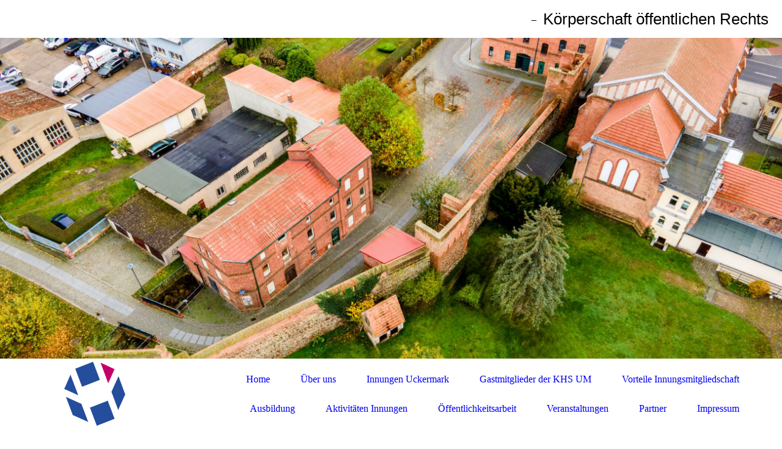

--- FILE ---
content_type: text/html; charset=utf-8
request_url: https://khs-um.de/Aktivitaeten-Innungen/Metallbauer
body_size: 56719
content:
<!DOCTYPE html><html lang="de"><head><meta http-equiv="Content-Type" content="text/html; charset=UTF-8"><title>Kreishandwerkerschaft Uckermark - Metallbauer</title><meta name="keywords" content="Uckermark Prenzlau Handwerk Firmen Betriebe Ausbildung Innung Lehrberuf Kreishandwerkerschaft "><link href="https://khs-um.de/Aktivitaeten-Innungen/Metallbauer" rel="canonical"><meta content="Kreishandwerkerschaft Uckermark - Metallbauer" property="og:title"><meta content="website" property="og:type"><meta content="https://khs-um.de/Aktivitaeten-Innungen/Metallbauer" property="og:url"><script>
              window.beng = window.beng || {};
              window.beng.env = {
                language: "en",
                country: "US",
                mode: "deploy",
                context: "page",
                pageId: "000001047399",
                skeletonId: "",
                scope: "HTO01FLQZSAL",
                isProtected: false,
                navigationText: "Metallbauer",
                instance: "1",
                common_prefix: "https://homepagedesigner.telekom.de",
                design_common: "https://homepagedesigner.telekom.de/beng/designs/",
                design_template: "oem/cm_dh_079",
                path_design: "https://homepagedesigner.telekom.de/beng/designs/data/oem/cm_dh_079/",
                path_res: "https://homepagedesigner.telekom.de/res/",
                path_bengres: "https://homepagedesigner.telekom.de/beng/res/",
                masterDomain: "",
                preferredDomain: "",
                preprocessHostingUri: function(uri) {
                  
                    return uri || "";
                  
                },
                hideEmptyAreas: true
              };
            </script><script xmlns="http://www.w3.org/1999/xhtml" src="https://homepagedesigner.telekom.de/cm4all-beng-proxy/beng-proxy.js">;</script><link xmlns="http://www.w3.org/1999/xhtml" rel="stylesheet" href="https://homepagedesigner.telekom.de/.cm4all/e/static/3rdparty/font-awesome/css/font-awesome.min.css"></link><link rel="stylesheet" type="text/css" href="//homepagedesigner.telekom.de/.cm4all/res/static/libcm4all-js-widget/3.89.7/css/widget-runtime.css"/>

<link rel="stylesheet" type="text/css" href="//homepagedesigner.telekom.de/.cm4all/res/static/beng-editor/5.3.130/css/deploy.css"/>

<link rel="stylesheet" type="text/css" href="//homepagedesigner.telekom.de/.cm4all/res/static/libcm4all-js-widget/3.89.7/css/slideshow-common.css"/>

<script src="//homepagedesigner.telekom.de/.cm4all/res/static/jquery-1.7/jquery.js">;</script><script src="//homepagedesigner.telekom.de/.cm4all/res/static/prototype-1.7.3/prototype.js">;</script><script src="//homepagedesigner.telekom.de/.cm4all/res/static/jslib/1.4.1/js/legacy.js">;</script><script src="//homepagedesigner.telekom.de/.cm4all/res/static/libcm4all-js-widget/3.89.7/js/widget-runtime.js">;</script>

<script src="//homepagedesigner.telekom.de/.cm4all/res/static/libcm4all-js-widget/3.89.7/js/slideshow-common.js">;</script>

<script src="//homepagedesigner.telekom.de/.cm4all/res/static/beng-editor/5.3.130/js/deploy.js">;</script>

<link rel="stylesheet" type="text/css" href="https://homepagedesigner.telekom.de/.cm4all/designs/static/oem/cm_dh_079/1686178865.65/css/main.css"><link rel="stylesheet" type="text/css" href="https://homepagedesigner.telekom.de/.cm4all/designs/static/oem/cm_dh_079/1686178865.65/css/vars.css"><link rel="stylesheet" type="text/css" href="https://homepagedesigner.telekom.de/.cm4all/designs/static/oem/cm_dh_079/1686178865.65/css/responsive.css"><link rel="stylesheet" type="text/css" href="https://homepagedesigner.telekom.de/.cm4all/designs/static/oem/cm_dh_079/1686178865.65/css/cm-templates-global-style.css"><meta name="viewport" content="width=device-width, initial-scale=1"><!--[if lt IE 8]>
        	<link rel="stylesheet" type="text/css" href="https://homepagedesigner.telekom.de/beng/designs/data/oem/cm_dh_079/css/ie8.css" />
        <![endif]--><!--$Id: template.xsl 1832 2012-03-01 10:37:09Z dominikh $--><link href="/.cm4all/handler.php/vars.css?v=20260128102536" type="text/css" rel="stylesheet"><style type="text/css">.cm-logo {background-image: url("/.cm4all/uproc.php/0/.Kreishandwerkerschaft_Logo-removebg-preview.png/picture-1200?_=180500ac9d1");
        background-position: 50% 50%;
background-size: 53% auto;
background-repeat: no-repeat;
      }</style><script type="text/javascript">window.cmLogoWidgetId = "CMTOI_cm4all_com_widgets_Logo_13388423";
            window.cmLogoGetCommonWidget = function (){
                return new cm4all.Common.Widget({
            base    : "/Aktivitaeten-Innungen/Metallbauer",
            session : "",
            frame   : "",
            path    : "CMTOI_cm4all_com_widgets_Logo_13388423"
        })
            };
            window.logoConfiguration = {
                "cm-logo-x" : "50%",
        "cm-logo-y" : "50%",
        "cm-logo-v" : "2.0",
        "cm-logo-w" : "53%",
        "cm-logo-h" : "auto",
        "cm-logo-di" : "oem/cm_dh_079",
        "cm-logo-u" : "uro-service://",
        "cm-logo-k" : "%7B%22serviceId%22%3A%220%22%2C%22path%22%3A%22%2F%22%2C%22name%22%3A%22Kreishandwerkerschaft_Logo-removebg-preview.png%22%2C%22type%22%3A%22image%2Fpng%22%2C%22size%22%3A21018%2C%22start%22%3A%22180500ac9d1%22%2C%22width%22%3A177%2C%22height%22%3A183%7D",
        "cm-logo-bc" : "",
        "cm-logo-ln" : "/Home",
        "cm-logo-ln$" : "home",
        "cm-logo-hi" : false
        ,
        _logoBaseUrl : "uro-service:\/\/",
        _logoPath : "%7B%22serviceId%22%3A%220%22%2C%22path%22%3A%22%2F%22%2C%22name%22%3A%22Kreishandwerkerschaft_Logo-removebg-preview.png%22%2C%22type%22%3A%22image%2Fpng%22%2C%22size%22%3A21018%2C%22start%22%3A%22180500ac9d1%22%2C%22width%22%3A177%2C%22height%22%3A183%7D"
        };
            jQuery(document).ready(function() {
                var href = (beng.env.mode == "deploy" ? "/" : "/Home");
                jQuery(".cm-logo").wrap("<a style='text-decoration: none;' href='" + href + "'></a>");
            });
            
          jQuery(document).ready(function() {
            var logoElement = jQuery(".cm-logo");
            logoElement.attr("role", "img");
            logoElement.attr("tabindex", "0");
            logoElement.attr("aria-label", "logo");
          });
        </script><link  rel="shortcut icon"   href="/Aktivitaeten-Innungen/Metallbauer;focus=CMTOI_cm4all_com_widgets_Favicon_13388437&amp;path=show&amp;frame=CMTOI_cm4all_com_widgets_Favicon_13388437?subaction=icon" type="image/png"/><style id="cm_table_styles"></style><style id="cm_background_queries"></style><script type="application/x-cm4all-cookie-consent" data-code=""></script></head><body ondrop="return false;" class=" device-desktop cm-deploy cm-deploy-342 cm-deploy-4x"><div class="cm-background" data-cm-qa-bg="image"></div><div class="cm-background-video" data-cm-qa-bg="video"></div><div class="cm-background-effects" data-cm-qa-bg="effect"></div><div id="page_wrapper" class="cm-templates-container"><div id="header_wrapper"><div id="title_wrapper" class="title_wrapper cm_can_be_empty"><div id="title" class="title cm_can_be_empty cm-templates-heading__title" style="visibility:visible;"><span style="color: #ffffff; font-size: 20px; font-family: Roboto, sans-serif;"><strong>Kreishandwerkerschaft Uckermark</strong></span></div><div id="title_separator_normal"> – </div><div id="title_separator_mobile"><br></div><div id="subtitle" class="subtitle cm-templates-heading__subtitle" style="visibility:visible;"><span style="font-size: 14px; font-family: Roboto, sans-serif;">Körperschaft öffentlichen Rechts</span></div></div></div><div id="keyvisual_wrapper"><div id="keyvisual" class="cm-kv-0 cm-template-keyvisual__media cm_can_be_empty"> </div></div><div id="navigation_background"><div id="navigation_wrapper"><div id="logo" class="cm-logo box cm_can_be_empty"> </div><div id="nav-mobile-heading"><a href="">Navigation</a></div><div id="cm_navigation" class="navi"><ul id="cm_mainnavigation"><li id="cm_navigation_pid_4087842"><a title="Home" href="/Home" class="cm_anchor">Home</a></li><li id="cm_navigation_pid_1130816" class="cm_has_subnavigation"><a title="Über uns" href="/Ueber-uns" class="cm_anchor">Über uns</a><ul class="cm_subnavigation" id="cm_subnavigation_pid_1130816"><li id="cm_navigation_pid_4087841"><a title="Das Team" href="/Ueber-uns/Das-Team" class="cm_anchor">Das Team</a></li><li id="cm_navigation_pid_4087840"><a title="Vorstand" href="/Ueber-uns/Vorstand" class="cm_anchor">Vorstand</a></li></ul></li><li id="cm_navigation_pid_4087838" class="cm_has_subnavigation"><a title="Innungen Uckermark" href="/Innungen-Uckermark" class="cm_anchor">Innungen Uckermark</a><ul class="cm_subnavigation" id="cm_subnavigation_pid_4087838"><li id="cm_navigation_pid_4087837"><a title="Bäcker-Innung" href="/Innungen-Uckermark/Baecker-Innung" class="cm_anchor">Bäcker-Innung</a></li><li id="cm_navigation_pid_4087836"><a title="Bau-Innung" href="/Innungen-Uckermark/Bau-Innung" class="cm_anchor">Bau-Innung</a></li><li id="cm_navigation_pid_4087835"><a title="Dachdecker-Innung" href="/Innungen-Uckermark/Dachdecker-Innung" class="cm_anchor">Dachdecker-Innung</a></li><li id="cm_navigation_pid_4087834"><a title="Elektro-Innung" href="/Innungen-Uckermark/Elektro-Innung" class="cm_anchor">Elektro-Innung</a></li><li id="cm_navigation_pid_4087833"><a title="Friseur-Innung" href="/Innungen-Uckermark/Friseur-Innung" class="cm_anchor">Friseur-Innung</a></li><li id="cm_navigation_pid_4087832"><a title="Kfz-Innung" href="/Innungen-Uckermark/Kfz-Innung" class="cm_anchor">Kfz-Innung</a></li><li id="cm_navigation_pid_4087831"><a title="Maler-Innung" href="/Innungen-Uckermark/Maler-Innung" class="cm_anchor">Maler-Innung</a></li><li id="cm_navigation_pid_4087830"><a title="Metall-Innung" href="/Innungen-Uckermark/Metall-Innung" class="cm_anchor">Metall-Innung</a></li><li id="cm_navigation_pid_4087829"><a title="SHK-Innung" href="/Innungen-Uckermark/SHK-Innung" class="cm_anchor">SHK-Innung</a></li><li id="cm_navigation_pid_4087828"><a title="Tischler-Innung" href="/Innungen-Uckermark/Tischler-Innung" class="cm_anchor">Tischler-Innung</a></li></ul></li><li id="cm_navigation_pid_4087826"><a title="Gastmitglieder der KHS UM" href="/Gastmitglieder-der-KHS-UM" class="cm_anchor">Gastmitglieder der KHS UM</a></li><li id="cm_navigation_pid_1043645"><a title="Vorteile Innungsmitgliedschaft" href="/Vorteile-Innungsmitgliedschaft" class="cm_anchor">Vorteile Innungsmitgliedschaft</a></li><li id="cm_navigation_pid_4087821" class="cm_has_subnavigation"><a title="Ausbildung" href="/Ausbildung" class="cm_anchor">Ausbildung</a><ul class="cm_subnavigation" id="cm_subnavigation_pid_4087821"><li id="cm_navigation_pid_1225268"><a title="Prüfungsausschuss" href="/Ausbildung/Pruefungsausschuss" class="cm_anchor">Prüfungsausschuss</a></li><li id="cm_navigation_pid_1257527" class="cm_has_subnavigation"><a title="Ausbildungsmessen" href="/Ausbildung/Ausbildungsmessen" class="cm_anchor">Ausbildungsmessen</a><ul class="cm_subnavigation" id="cm_subnavigation_pid_1257527"><li id="cm_navigation_pid_1146330"><a title="Vocatium" href="/Ausbildung/Ausbildungsmessen/Vocatium" class="cm_anchor">Vocatium</a></li><li id="cm_navigation_pid_1133011"><a title="SAM &amp; INKONTAKT" href="/Ausbildung/Ausbildungsmessen/SAM-INKONTAKT" class="cm_anchor">SAM &amp; INKONTAKT</a></li><li id="cm_navigation_pid_1131627"><a title="Lehrberufeschau" href="/Ausbildung/Ausbildungsmessen/Lehrberufeschau" class="cm_anchor">Lehrberufeschau</a></li><li id="cm_navigation_pid_1133974"><a title="Gute Form " href="/Ausbildung/Ausbildungsmessen/Gute-Form" class="cm_anchor">Gute Form </a></li></ul></li><li id="cm_navigation_pid_4087819"><a title="Lehrstellenbörse" href="/Ausbildung/Lehrstellenboerse" class="cm_anchor">Lehrstellenbörse</a></li></ul></li><li id="cm_navigation_pid_1043634" class="cm_current cm_has_subnavigation"><a title="Aktivitäten Innungen" href="/Aktivitaeten-Innungen" class="cm_anchor">Aktivitäten Innungen</a><ul class="cm_subnavigation" id="cm_subnavigation_pid_1043634"><li id="cm_navigation_pid_1271775" class="cm_has_subnavigation"><a title="Bäcker-/Konditoreninnung" href="/Aktivitaeten-Innungen/Baecker-Konditoreninnung" class="cm_anchor">Bäcker-/Konditoreninnung</a><ul class="cm_subnavigation" id="cm_subnavigation_pid_1271775"><li id="cm_navigation_pid_1277926"><a title="Stollen-/Brotprüfung 2025" href="/Aktivitaeten-Innungen/Baecker-Konditoreninnung/Stollen-Brotpruefung-2025" class="cm_anchor">Stollen-/Brotprüfung 2025</a></li><li id="cm_navigation_pid_1271776"><a title="Schlemmermeile Angermünde 2025" href="/Aktivitaeten-Innungen/Baecker-Konditoreninnung/Schlemmermeile-Angermuende-2025" class="cm_anchor">Schlemmermeile Angermünde 2025</a></li><li id="cm_navigation_pid_1125109"><a title="2023-2024" href="/Aktivitaeten-Innungen/Baecker-Konditoreninnung/2023-2024" class="cm_anchor">2023-2024</a></li></ul></li><li id="cm_navigation_pid_1146310"><a title="Tischler" href="/Aktivitaeten-Innungen/Tischler" class="cm_anchor">Tischler</a></li><li id="cm_navigation_pid_1043636"><a title="Sanitär-Heizung-Klima" href="/Aktivitaeten-Innungen/Sanitaer-Heizung-Klima" class="cm_anchor">Sanitär-Heizung-Klima</a></li><li id="cm_navigation_pid_1047399" class="cm_current"><a title="Metallbauer" href="/Aktivitaeten-Innungen/Metallbauer" class="cm_anchor">Metallbauer</a></li><li id="cm_navigation_pid_1052529"><a title="Friseure" href="/Aktivitaeten-Innungen/Friseure" class="cm_anchor">Friseure</a></li><li id="cm_navigation_pid_1125108"><a title="Sommerfest" href="/Aktivitaeten-Innungen/Sommerfest" class="cm_anchor">Sommerfest</a></li></ul></li><li id="cm_navigation_pid_1130235" class="cm_has_subnavigation"><a title="Öffentlichkeitsarbeit" href="/Oeffentlichkeitsarbeit" class="cm_anchor">Öffentlichkeitsarbeit</a><ul class="cm_subnavigation" id="cm_subnavigation_pid_1130235"><li id="cm_navigation_pid_1092397"><a title="Handwerkerball" href="/Oeffentlichkeitsarbeit/Handwerkerball" class="cm_anchor">Handwerkerball</a></li><li id="cm_navigation_pid_1260808" class="cm_has_subnavigation"><a title="Gesellenfreisprechung" href="/Oeffentlichkeitsarbeit/Gesellenfreisprechung" class="cm_anchor">Gesellenfreisprechung</a><ul class="cm_subnavigation" id="cm_subnavigation_pid_1260808"><li id="cm_navigation_pid_1260809"><a title="2025" href="/Oeffentlichkeitsarbeit/Gesellenfreisprechung/2025" class="cm_anchor">2025</a></li><li id="cm_navigation_pid_1090534"><a title="2024" href="/Oeffentlichkeitsarbeit/Gesellenfreisprechung/2024" class="cm_anchor">2024</a></li></ul></li><li id="cm_navigation_pid_1288013" class="cm_has_subnavigation"><a title="Handwerkersenioren" href="/Oeffentlichkeitsarbeit/Handwerkersenioren" class="cm_anchor">Handwerkersenioren</a><ul class="cm_subnavigation" id="cm_subnavigation_pid_1288013"><li id="cm_navigation_pid_1288022"><a title="2025" href="/Oeffentlichkeitsarbeit/Handwerkersenioren/2025" class="cm_anchor">2025</a></li><li id="cm_navigation_pid_1043635"><a title="2024" href="/Oeffentlichkeitsarbeit/Handwerkersenioren/2024" class="cm_anchor">2024</a></li></ul></li><li id="cm_navigation_pid_1271764" class="cm_has_subnavigation"><a title="Politik trifft Handwerk - Landrätin besucht Innungsbetriebe" href="/Oeffentlichkeitsarbeit/Politik-trifft-Handwerk-Landraetin-besucht-Innungsbetriebe" class="cm_anchor">Politik trifft Handwerk - Landrätin besucht Innungsbetriebe</a><ul class="cm_subnavigation" id="cm_subnavigation_pid_1271764"><li id="cm_navigation_pid_1271751"><a title="2025" href="/Oeffentlichkeitsarbeit/Politik-trifft-Handwerk-Landraetin-besucht-Innungsbetriebe/2025" class="cm_anchor">2025</a></li><li id="cm_navigation_pid_1090533"><a title="2024" href="/Oeffentlichkeitsarbeit/Politik-trifft-Handwerk-Landraetin-besucht-Innungsbetriebe/2024" class="cm_anchor">2024</a></li></ul></li><li id="cm_navigation_pid_1134023"><a title="Handwerkerfrühstück" href="/Oeffentlichkeitsarbeit/Handwerkerfruehstueck" class="cm_anchor">Handwerkerfrühstück</a></li><li id="cm_navigation_pid_1273834" class="cm_has_subnavigation"><a title="Jubiläen" href="/Oeffentlichkeitsarbeit/Jubilaeen" class="cm_anchor">Jubiläen</a><ul class="cm_subnavigation" id="cm_subnavigation_pid_1273834"><li id="cm_navigation_pid_1273835"><a title="Geburtstage " href="/Oeffentlichkeitsarbeit/Jubilaeen/Geburtstage" class="cm_anchor">Geburtstage </a></li><li id="cm_navigation_pid_1090532"><a title="Meisterjubiläen" href="/Oeffentlichkeitsarbeit/Jubilaeen/Meisterjubilaeen" class="cm_anchor">Meisterjubiläen</a></li></ul></li><li id="cm_navigation_pid_1196450"><a title='Projekt "Werken"' href="/Oeffentlichkeitsarbeit/Projekt-Werken" class="cm_anchor">Projekt "Werken"</a></li><li id="cm_navigation_pid_1166283"><a title="Zeitungsartikel allgemein" href="/Oeffentlichkeitsarbeit/Zeitungsartikel-allgemein" class="cm_anchor">Zeitungsartikel allgemein</a></li></ul></li><li id="cm_navigation_pid_4087813"><a title="Veranstaltungen" href="/Veranstaltungen" class="cm_anchor">Veranstaltungen</a></li><li id="cm_navigation_pid_4087805"><a title="Partner" href="/Partner" class="cm_anchor">Partner</a></li><li id="cm_navigation_pid_4087802" class="cm_has_subnavigation"><a title="Impressum" href="/Impressum" class="cm_anchor">Impressum</a><ul class="cm_subnavigation" id="cm_subnavigation_pid_4087802"><li id="cm_navigation_pid_4087804"><a title="Kontakt" href="/Impressum/Kontakt" class="cm_anchor">Kontakt</a></li><li id="cm_navigation_pid_4087803"><a title="Datenschutz" href="/Impressum/Datenschutz" class="cm_anchor">Datenschutz</a></li></ul></li></ul></div></div></div><div id="content_wrapper" class="cm-template-content"><div id="content_main" class="cm-template-content__main design_content cm-templates-text" data-cm-hintable="yes"><h1>Innungsausflug zum Besucherbergwerk F 60 in der Lausitz<br></h1><p><div style="text-align: justify;">Der Tagesausflug der Metallbauer Innung und Bauinnung Uckermark führte die Teilnehmer zum Besucherbergwerk nach Lichterfeld-Schacksdorf in die Lausitz. Nach einer interessanten Besichtigung gab es Mittagessen. Gestärkt ging es zu einer Rundfahrt über den Senftenberger See mit Kaffee und Kuchen. </div><br></p><div class="clearFloating" style="clear:both;height: 0px; width: auto;"></div><div id="widgetcontainer_TKOMSI_cm4all_com_widgets_UroPhoto_26556671" class="
				    cm_widget_block
					cm_widget cm4all_com_widgets_UroPhoto cm_widget_block_center" style="width:100%; max-width:2048px; "><div class="cm_widget_anchor"><a name="TKOMSI_cm4all_com_widgets_UroPhoto_26556671" id="widgetanchor_TKOMSI_cm4all_com_widgets_UroPhoto_26556671"><!--cm4all.com.widgets.UroPhoto--></a></div><div xmlns="http://www.w3.org/1999/xhtml" data-uro-type="image" style="width:100%;height:100%;" id="uroPhotoOuterTKOMSI_cm4all_com_widgets_UroPhoto_26556671">            <picture><source srcset="/.cm4all/uproc.php/0/.TischlerFahrt2023-2.jpg/picture-1600?_=18be89de9a8 1x, /.cm4all/uproc.php/0/.TischlerFahrt2023-2.jpg/picture-2600?_=18be89de9a8 2x" media="(min-width:800px)"><source srcset="/.cm4all/uproc.php/0/.TischlerFahrt2023-2.jpg/picture-1200?_=18be89de9a8 1x, /.cm4all/uproc.php/0/.TischlerFahrt2023-2.jpg/picture-1600?_=18be89de9a8 2x" media="(min-width:600px)"><source srcset="/.cm4all/uproc.php/0/.TischlerFahrt2023-2.jpg/picture-800?_=18be89de9a8 1x, /.cm4all/uproc.php/0/.TischlerFahrt2023-2.jpg/picture-1200?_=18be89de9a8 2x" media="(min-width:400px)"><source srcset="/.cm4all/uproc.php/0/.TischlerFahrt2023-2.jpg/picture-400?_=18be89de9a8 1x, /.cm4all/uproc.php/0/.TischlerFahrt2023-2.jpg/picture-800?_=18be89de9a8 2x" media="(min-width:200px)"><source srcset="/.cm4all/uproc.php/0/.TischlerFahrt2023-2.jpg/picture-200?_=18be89de9a8 1x, /.cm4all/uproc.php/0/.TischlerFahrt2023-2.jpg/picture-400?_=18be89de9a8 2x" media="(min-width:100px)"><img src="/.cm4all/uproc.php/0/.TischlerFahrt2023-2.jpg/picture-200?_=18be89de9a8" data-uro-original="/.cm4all/uproc.php/0/TischlerFahrt2023-2.jpg?_=18be89de9a8" onerror="uroGlobal().util.error(this, '', 'uro-widget')" data-uro-width="2048" data-uro-height="1536" alt="" style="width:100%;" title="" loading="lazy"></picture>
<span></span></div></div><div class="clearFloating" style="clear:both;height: 0px; width: auto;"></div><div id="widgetcontainer_TKOMSI_com_cm4all_wdn_PhotoGallery_26556660" class="
				    cm_widget_block
					cm_widget com_cm4all_wdn_PhotoGallery cm_widget_block_center" style="width:100%; max-width:100%; "><div class="cm_widget_anchor"><a name="TKOMSI_com_cm4all_wdn_PhotoGallery_26556660" id="widgetanchor_TKOMSI_com_cm4all_wdn_PhotoGallery_26556660"><!--com.cm4all.wdn.PhotoGallery--></a></div></div><div class="clearFloating" style="clear:both;height: 0px; width: auto;"></div><div id="widgetcontainer_TKOMSI_com_cm4all_wdn_Separatingline_26556649" class="
				    cm_widget_block
					cm_widget com_cm4all_wdn_Separatingline cm_widget_block_center" style="width:100%; max-width:100%; "><div class="cm_widget_anchor"><a name="TKOMSI_com_cm4all_wdn_Separatingline_26556649" id="widgetanchor_TKOMSI_com_cm4all_wdn_Separatingline_26556649"><!--com.cm4all.wdn.Separatingline--></a></div><script type="text/javascript">
window.cm4all.widgets.register( '/Aktivitaeten-Innungen/Metallbauer', '', '', 'TKOMSI_com_cm4all_wdn_Separatingline_26556649');
</script>
		<script type="text/javascript">
	(function() {

		var links = ["@\/css\/straight.min.css?v=2.css","@\/css\/icon.min.css?v=2.css"];
		for( var i=0; i<links.length; i++) {
			if( links[i].indexOf( '@')==0) {
				links[i] = "https://homepagedesigner.telekom.de/.cm4all/widgetres.php/com.cm4all.wdn.Separatingline/" + links[i].substring( 2);
			} else if( links[i].indexOf( '/')!=0) {
				links[i] = window.cm4all.widgets[ 'TKOMSI_com_cm4all_wdn_Separatingline_26556649'].url( links[i]);
			}
		}
		cm4all.Common.loadCss( links);

		var scripts = [];
		for( var i=0; i<scripts.length; i++) {
			if( scripts[i].indexOf( '@')==0) {
				scripts[i] = "https://homepagedesigner.telekom.de/.cm4all/widgetres.php/com.cm4all.wdn.Separatingline/" + scripts[i].substring( 2);
			} else if( scripts[i].indexOf( '/')!=0) {
				scripts[i] = window.cm4all.widgets[ 'TKOMSI_com_cm4all_wdn_Separatingline_26556649'].url( scripts[i]);
			}
		}

		var deferred = jQuery.Deferred();
		window.cm4all.widgets[ 'TKOMSI_com_cm4all_wdn_Separatingline_26556649'].ready = (function() {
			var ready = function ready( handler) {
				deferred.done( handler);
			};
			return deferred.promise( ready);
		})();
		cm4all.Common.requireLibrary( scripts, function() {
			deferred.resolveWith( window.cm4all.widgets[ 'TKOMSI_com_cm4all_wdn_Separatingline_26556649']);
		});
	})();
</script><script type="text/javascript">
  (function() {
    if (document.querySelector('link[href*="/font-awesome."], link[href*="/e/Bundle/"]')) {
      return;
    }

    var request = new XMLHttpRequest();
    request.open('GET', '//cdn-eu.c4t.cc/font-awesome,version=4?format=json', true);
    request.onload = function() {
      if (request.status >= 200 && request.status < 400) {
        var data = JSON.parse(request.responseText);
        if (data && data.resources && Array.isArray(data.resources.css)) {
          window.Common.loadCss(data.resources.css);
        }
      }
    };
    request.send();
  })();
</script>

<div class="cm-widget_separatingline cm-w_sl-icon cm-w_sl-i20" style="margin: 1% 0% 1% 0%;"><div class="cm-widget_separatingline cm-w_sl-h1 cm-w_sl-straight" style=""></div><i class="fa fa-camera"></i><div class="cm-widget_separatingline cm-w_sl-h1 cm-w_sl-straight" style=""></div></div>
</div><h2 class="cm-h1">Innungsausflug der Metallbauer Innung Uckermark am 15.09.2022 nach Stralsund<br></h2><p><br></p><div class="clearFloating" style="clear:both;height: 0px; width: auto;"></div><div id="widgetcontainer_TKOMSI_cm4all_com_widgets_UroPhoto_25796017" class="
				    cm_widget_block
					cm_widget cm4all_com_widgets_UroPhoto cm_widget_block_center" style="width:100%; max-width:3537px; "><div class="cm_widget_anchor"><a name="TKOMSI_cm4all_com_widgets_UroPhoto_25796017" id="widgetanchor_TKOMSI_cm4all_com_widgets_UroPhoto_25796017"><!--cm4all.com.widgets.UroPhoto--></a></div><div xmlns="http://www.w3.org/1999/xhtml" data-uro-type="image" style="width:100%;height:100%;" id="uroPhotoOuterTKOMSI_cm4all_com_widgets_UroPhoto_25796017">            <picture><source srcset="/.cm4all/uproc.php/0/.Innungsfahrt%20Stralsund.jpg/picture-1600?_=18359ca6178 1x, /.cm4all/uproc.php/0/.Innungsfahrt%20Stralsund.jpg/picture-2600?_=18359ca6178 2x" media="(min-width:800px)"><source srcset="/.cm4all/uproc.php/0/.Innungsfahrt%20Stralsund.jpg/picture-1200?_=18359ca6178 1x, /.cm4all/uproc.php/0/.Innungsfahrt%20Stralsund.jpg/picture-1600?_=18359ca6178 2x" media="(min-width:600px)"><source srcset="/.cm4all/uproc.php/0/.Innungsfahrt%20Stralsund.jpg/picture-800?_=18359ca6178 1x, /.cm4all/uproc.php/0/.Innungsfahrt%20Stralsund.jpg/picture-1200?_=18359ca6178 2x" media="(min-width:400px)"><source srcset="/.cm4all/uproc.php/0/.Innungsfahrt%20Stralsund.jpg/picture-400?_=18359ca6178 1x, /.cm4all/uproc.php/0/.Innungsfahrt%20Stralsund.jpg/picture-800?_=18359ca6178 2x" media="(min-width:200px)"><source srcset="/.cm4all/uproc.php/0/.Innungsfahrt%20Stralsund.jpg/picture-200?_=18359ca6178 1x, /.cm4all/uproc.php/0/.Innungsfahrt%20Stralsund.jpg/picture-400?_=18359ca6178 2x" media="(min-width:100px)"><img src="/.cm4all/uproc.php/0/.Innungsfahrt%20Stralsund.jpg/picture-200?_=18359ca6178" data-uro-original="/.cm4all/uproc.php/0/Innungsfahrt%20Stralsund.jpg?_=18359ca6178" onerror="uroGlobal().util.error(this, '', 'uro-widget')" data-uro-width="3537" data-uro-height="2486" alt="" style="width:100%;" title="" loading="lazy"></picture>
<span></span></div></div><div id="cm_bottom_clearer" style="clear: both;" contenteditable="false"></div></div><div id="content_sidebar" class="cm_can_be_empty"><div id="widgetbar_site_1" class="sidebar cm_can_be_empty" data-cm-hintable="yes"><div id="widgetcontainer_CMTOI_cm4all_com_widgets_PhotoToi_15885175" class="
				    cm_widget_block
					cm_widget cm4all_com_widgets_PhotoToi cm_widget_block_center" style="width:100%; max-width:591px; "><div class="cm_widget_anchor"><a name="CMTOI_cm4all_com_widgets_PhotoToi_15885175" id="widgetanchor_CMTOI_cm4all_com_widgets_PhotoToi_15885175"><!--cm4all.com.widgets.PhotoToi--></a></div><a target="CMTOI_cm4all_com_widgets_PhotoToi_15885175" href="https://www.handwerk.de/" style="border:none"><img title="" alt="" src="//homepagedesigner.telekom.de/imageprocessor/processor.cls/CMTOI/cm4all/com/widgets/PhotoToi/15/88/51/75/154290ca695/scale_591_0%3Bdonotenlarge/154290ca695" style="display:block;border:0px;" width="100%" onerror="this.style.display = 'none';" /></a></div><div id="widgetcontainer_TKOMSI_com_cm4all_wdn_OpeningHours_20640868" class="
				    cm_widget_block
					cm_widget com_cm4all_wdn_OpeningHours cm_widget_block_center" style="width:100%; max-width:100%; "><div class="cm_widget_anchor"><a name="TKOMSI_com_cm4all_wdn_OpeningHours_20640868" id="widgetanchor_TKOMSI_com_cm4all_wdn_OpeningHours_20640868"><!--com.cm4all.wdn.OpeningHours--></a></div><script type="text/javascript">
window.cm4all.widgets.register( '/Aktivitaeten-Innungen/Metallbauer', '', '', 'TKOMSI_com_cm4all_wdn_OpeningHours_20640868');
</script>
		<script type="text/javascript">
	(function() {

		var links = ["@\/css\/show.min.css?version=24.css"];
		for( var i=0; i<links.length; i++) {
			if( links[i].indexOf( '@')==0) {
				links[i] = "https://homepagedesigner.telekom.de/.cm4all/widgetres.php/com.cm4all.wdn.OpeningHours/" + links[i].substring( 2);
			} else if( links[i].indexOf( '/')!=0) {
				links[i] = window.cm4all.widgets[ 'TKOMSI_com_cm4all_wdn_OpeningHours_20640868'].url( links[i]);
			}
		}
		cm4all.Common.loadCss( links);

		var scripts = [];
		for( var i=0; i<scripts.length; i++) {
			if( scripts[i].indexOf( '@')==0) {
				scripts[i] = "https://homepagedesigner.telekom.de/.cm4all/widgetres.php/com.cm4all.wdn.OpeningHours/" + scripts[i].substring( 2);
			} else if( scripts[i].indexOf( '/')!=0) {
				scripts[i] = window.cm4all.widgets[ 'TKOMSI_com_cm4all_wdn_OpeningHours_20640868'].url( scripts[i]);
			}
		}

		var deferred = jQuery.Deferred();
		window.cm4all.widgets[ 'TKOMSI_com_cm4all_wdn_OpeningHours_20640868'].ready = (function() {
			var ready = function ready( handler) {
				deferred.done( handler);
			};
			return deferred.promise( ready);
		})();
		cm4all.Common.requireLibrary( scripts, function() {
			deferred.resolveWith( window.cm4all.widgets[ 'TKOMSI_com_cm4all_wdn_OpeningHours_20640868']);
		});
	})();
</script><div id="C_TKOMSI_com_cm4all_wdn_OpeningHours_20640868__" class="cm-widget_openinghours cm-w_oh-hs">
      <h3>Unsere Öffnungszeiten</h3>
  
  
  
  <div class="cm-w_oh-times cm-w_oh-format24 cm-w_oh-horizontal" itemscope itemtype="http://schema.org/LocalBusiness">
          <div class="
        cm-w_oh-day
        "
      >
        <div class="cm-w_oh-name"><strong>Montag</strong></div><div class="cm-w_oh-time">
                      <div class="cm-w_oh-time1"
              itemprop="openingHours" datetime="Mo 08:00-12:00"            >
              <span class="cm-w_oh-h">8</span>:<span class="cm-w_oh-m">00</span><span class="cm-w_oh-dash">&ndash;</span><span class="cm-w_oh-h">12</span>:<span class="cm-w_oh-m">00</span>            </div>
                      <div class="cm-w_oh-time2"
              itemprop="openingHours" datetime="Mo 12:30-16:00"            >
              <span class="cm-w_oh-h">12</span>:<span class="cm-w_oh-m">30</span><span class="cm-w_oh-dash">&ndash;</span><span class="cm-w_oh-h">16</span>:<span class="cm-w_oh-m">00</span>            </div>
                  </div>
      </div>
          <div class="
        cm-w_oh-day
        "
      >
        <div class="cm-w_oh-name"><strong>Dienstag</strong></div><div class="cm-w_oh-time">
                      <div class="cm-w_oh-time1"
              itemprop="openingHours" datetime="Tu 08:00-12:00"            >
              <span class="cm-w_oh-h">8</span>:<span class="cm-w_oh-m">00</span><span class="cm-w_oh-dash">&ndash;</span><span class="cm-w_oh-h">12</span>:<span class="cm-w_oh-m">00</span>            </div>
                      <div class="cm-w_oh-time2"
              itemprop="openingHours" datetime="Tu 12:30-17:00"            >
              <span class="cm-w_oh-h">12</span>:<span class="cm-w_oh-m">30</span><span class="cm-w_oh-dash">&ndash;</span><span class="cm-w_oh-h">17</span>:<span class="cm-w_oh-m">00</span>            </div>
                  </div>
      </div>
          <div class="
        cm-w_oh-day
        "
      >
        <div class="cm-w_oh-name"><strong>Mittwoch</strong></div><div class="cm-w_oh-time">
                      <div class="cm-w_oh-time1"
              itemprop="openingHours" datetime="We 08:00-12:00"            >
              <span class="cm-w_oh-h">8</span>:<span class="cm-w_oh-m">00</span><span class="cm-w_oh-dash">&ndash;</span><span class="cm-w_oh-h">12</span>:<span class="cm-w_oh-m">00</span>            </div>
                      <div class="cm-w_oh-time2"
              itemprop="openingHours" datetime="We 12:30-16:00"            >
              <span class="cm-w_oh-h">12</span>:<span class="cm-w_oh-m">30</span><span class="cm-w_oh-dash">&ndash;</span><span class="cm-w_oh-h">16</span>:<span class="cm-w_oh-m">00</span>            </div>
                  </div>
      </div>
          <div class="
        cm-w_oh-day
        "
      >
        <div class="cm-w_oh-name"><strong>Donnerstag</strong></div><div class="cm-w_oh-time">
                      <div class="cm-w_oh-time1"
              itemprop="openingHours" datetime="Th 08:00-12:00"            >
              <span class="cm-w_oh-h">8</span>:<span class="cm-w_oh-m">00</span><span class="cm-w_oh-dash">&ndash;</span><span class="cm-w_oh-h">12</span>:<span class="cm-w_oh-m">00</span>            </div>
                      <div class="cm-w_oh-time2"
              itemprop="openingHours" datetime="Th 12:30-16:00"            >
              <span class="cm-w_oh-h">12</span>:<span class="cm-w_oh-m">30</span><span class="cm-w_oh-dash">&ndash;</span><span class="cm-w_oh-h">16</span>:<span class="cm-w_oh-m">00</span>            </div>
                  </div>
      </div>
          <div class="
        cm-w_oh-day
        "
      >
        <div class="cm-w_oh-name"><strong>Freitag</strong></div><div class="cm-w_oh-time">
                      <div class="cm-w_oh-time1"
              itemprop="openingHours" datetime="Fr 08:00-11:30"            >
              <span class="cm-w_oh-h">8</span>:<span class="cm-w_oh-m">00</span><span class="cm-w_oh-dash">&ndash;</span><span class="cm-w_oh-h">11</span>:<span class="cm-w_oh-m">30</span>            </div>
                      <div class="cm-w_oh-time2"
                          >
                          </div>
                  </div>
      </div>
          <div class="
        cm-w_oh-day
        "
      >
        <div class="cm-w_oh-name"><strong>Samstag</strong></div><div class="cm-w_oh-time">
                      <div class="cm-w_oh-time1"
                          >
              <span class="cm-w_oh-text">geschlossen</span>            </div>
                      <div class="cm-w_oh-time2"
                          >
                          </div>
                  </div>
      </div>
          <div class="
        cm-w_oh-day
        cm-w_oh-today"
      >
        <div class="cm-w_oh-name"><strong>Sonntag</strong></div><div class="cm-w_oh-time">
                      <div class="cm-w_oh-time1"
                          >
              <span class="cm-w_oh-text">geschlossen</span>            </div>
                      <div class="cm-w_oh-time2"
                          >
                          </div>
                  </div>
      </div>
      </div>

  
  <div class="cm-w_oh-expander">
    <svg class="cm-w_oh-icon" xmlns="http://www.w3.org/2000/svg" viewBox="0 0 448 512"><!--!Font Awesome Free 6.5.2 by @fontawesome - https://fontawesome.com License - https://fontawesome.com/license/free Copyright 2024 Fonticons, Inc.--><path d="M201.4 374.6c12.5 12.5 32.8 12.5 45.3 0l160-160c12.5-12.5 12.5-32.8 0-45.3s-32.8-12.5-45.3 0L224 306.7 86.6 169.4c-12.5-12.5-32.8-12.5-45.3 0s-12.5 32.8 0 45.3l160 160z"/></svg>
  </div>
</div>

<script>
  (function () {
    'use strict';

    var widgetContainer = document.querySelector('#C_TKOMSI_com_cm4all_wdn_OpeningHours_20640868__:not([data-widget-adapted])');
    if (widgetContainer) {
      widgetContainer.addEventListener('click', function(event) {
        var target = event.target;
        var expander = widgetContainer.querySelector('.cm-w_oh-expander');
        if(expander && expander.contains(target)) {
          widgetContainer.classList.toggle('cm-w_oh-expand');
        }
      });
      widgetContainer.setAttribute('data-widget-adapted', true); // mark adapted widget
    }
  }());
</script>
</div><p><strong>Besucher:</strong></p><div id="widgetcontainer_CMTOI_cm4all_com_widgets_CounterToi_13391974" class="
				    cm_widget_block
					cm_widget cm4all_com_widgets_Counter cm_widget_block_center" style="width:100%; max-width:100%; "><div class="cm_widget_anchor"><a name="CMTOI_cm4all_com_widgets_CounterToi_13391974" id="widgetanchor_CMTOI_cm4all_com_widgets_CounterToi_13391974"><!--cm4all.com.widgets.Counter--></a></div><script src="https://homepagedesigner.telekom.de/.cm4all/widgetres.php/cm4all.com.widgets.Counter/js/counter_show.js"></script>
					
						<div id="CMTOI_cm4all_com_widgets_CounterToi_13391974" style="text-align:center;">&nbsp;</div>
					
				<script type="text/javascript">
					(function() {
						var commonWidget = new cm4all.Common.Widget({
							base    : "/Aktivitaeten-Innungen/Metallbauer",
							session : "",
							frame   : "",
							path    : "CMTOI_cm4all_com_widgets_CounterToi_13391974",
						});
						var wiid = "CMTOI_cm4all_com_widgets_CounterToi_13391974";
						var data = {
							wiid: wiid,
							useCounterPhp: false,
							increase: false,
							width: 180,
							template: "11",
							baseUri: "https://homepagedesigner.telekom.de/imageprocessor/counter.cls/",
							image: "",
							value: 331910,
							offset: 0,
							digits: 5,
						};
						var counterWidget = new CounterWidget(data, commonWidget);
						counterWidget.init();
					})();
					</script>
</div><div id="widgetcontainer_TKOMSI_cm4all_com_widgets_UroPhoto_25501944" class="
				    cm_widget_block
					cm_widget cm4all_com_widgets_UroPhoto cm_widget_block_center" style="width:100%; max-width:399px; "><div class="cm_widget_anchor"><a name="TKOMSI_cm4all_com_widgets_UroPhoto_25501944" id="widgetanchor_TKOMSI_cm4all_com_widgets_UroPhoto_25501944"><!--cm4all.com.widgets.UroPhoto--></a></div><div xmlns="http://www.w3.org/1999/xhtml" data-uro-type="image" style="width:100%;height:100%;" id="uroPhotoOuterTKOMSI_cm4all_com_widgets_UroPhoto_25501944"><a rel="noreferrer noopener" target="TKOMSI_cm4all_com_widgets_UroPhoto_25501944" href="http://www.regionalmarke-uckermark.de/" style="border:none">            <picture><source srcset="/.cm4all/uproc.php/0/.Uckermark-Logo-removebg-preview.png/picture-1600?_=180500df1bb 1x, /.cm4all/uproc.php/0/.Uckermark-Logo-removebg-preview.png/picture-2600?_=180500df1bb 2x" media="(min-width:800px)"><source srcset="/.cm4all/uproc.php/0/.Uckermark-Logo-removebg-preview.png/picture-1200?_=180500df1bb 1x, /.cm4all/uproc.php/0/.Uckermark-Logo-removebg-preview.png/picture-1600?_=180500df1bb 2x" media="(min-width:600px)"><source srcset="/.cm4all/uproc.php/0/.Uckermark-Logo-removebg-preview.png/picture-800?_=180500df1bb 1x, /.cm4all/uproc.php/0/.Uckermark-Logo-removebg-preview.png/picture-1200?_=180500df1bb 2x" media="(min-width:400px)"><source srcset="/.cm4all/uproc.php/0/.Uckermark-Logo-removebg-preview.png/picture-400?_=180500df1bb 1x, /.cm4all/uproc.php/0/.Uckermark-Logo-removebg-preview.png/picture-800?_=180500df1bb 2x" media="(min-width:200px)"><source srcset="/.cm4all/uproc.php/0/.Uckermark-Logo-removebg-preview.png/picture-200?_=180500df1bb 1x, /.cm4all/uproc.php/0/.Uckermark-Logo-removebg-preview.png/picture-400?_=180500df1bb 2x" media="(min-width:100px)"><img src="/.cm4all/uproc.php/0/.Uckermark-Logo-removebg-preview.png/picture-200?_=180500df1bb" data-uro-original="/.cm4all/uproc.php/0/Uckermark-Logo-removebg-preview.png?_=180500df1bb" onerror="uroGlobal().util.error(this, '', 'uro-widget')" data-uro-width="399" data-uro-height="126" alt="" style="width:100%;" title="" loading="lazy"></picture>
<span></span></a></div></div><p>  </p><p> </p></div><div id="widgetbar_page_1" class="sidebar cm_can_be_empty" data-cm-hintable="yes"><p><br></p></div><div id="widgetbar_site_2" class="sidebar cm_can_be_empty" data-cm-hintable="yes"><p><br></p><div id="widgetcontainer_TKOMSI_cm4all_com_widgets_UroPhoto_26556756" class="
				    cm_widget_block
					cm_widget cm4all_com_widgets_UroPhoto cm_widget_block_center" style="width:100%; max-width:1113px; "><div class="cm_widget_anchor"><a name="TKOMSI_cm4all_com_widgets_UroPhoto_26556756" id="widgetanchor_TKOMSI_cm4all_com_widgets_UroPhoto_26556756"><!--cm4all.com.widgets.UroPhoto--></a></div><div xmlns="http://www.w3.org/1999/xhtml" data-uro-type="image" style="width:100%;height:100%;" id="uroPhotoOuterTKOMSI_cm4all_com_widgets_UroPhoto_26556756">            <picture><source srcset="/.cm4all/uproc.php/0/.qr-code%20(2).png/picture-1600?_=18be8d29d70 1x, /.cm4all/uproc.php/0/.qr-code%20(2).png/picture-2600?_=18be8d29d70 2x" media="(min-width:800px)"><source srcset="/.cm4all/uproc.php/0/.qr-code%20(2).png/picture-1200?_=18be8d29d70 1x, /.cm4all/uproc.php/0/.qr-code%20(2).png/picture-1600?_=18be8d29d70 2x" media="(min-width:600px)"><source srcset="/.cm4all/uproc.php/0/.qr-code%20(2).png/picture-800?_=18be8d29d70 1x, /.cm4all/uproc.php/0/.qr-code%20(2).png/picture-1200?_=18be8d29d70 2x" media="(min-width:400px)"><source srcset="/.cm4all/uproc.php/0/.qr-code%20(2).png/picture-400?_=18be8d29d70 1x, /.cm4all/uproc.php/0/.qr-code%20(2).png/picture-800?_=18be8d29d70 2x" media="(min-width:200px)"><source srcset="/.cm4all/uproc.php/0/.qr-code%20(2).png/picture-200?_=18be8d29d70 1x, /.cm4all/uproc.php/0/.qr-code%20(2).png/picture-400?_=18be8d29d70 2x" media="(min-width:100px)"><img src="/.cm4all/uproc.php/0/.qr-code%20(2).png/picture-200?_=18be8d29d70" data-uro-original="/.cm4all/uproc.php/0/qr-code%20(2).png?_=18be8d29d70" onerror="uroGlobal().util.error(this, '', 'uro-widget')" data-uro-width="1113" data-uro-height="1113" alt="" style="width:100%;" title="" loading="lazy"></picture>
<span>Folge uns auf Instagram: handwerk_uckermark</span></div></div><div id="widgetcontainer_TKOMSI_cm4all_com_widgets_UroPhoto_27371234" class="
				    cm_widget_block
					cm_widget cm4all_com_widgets_UroPhoto cm_widget_block_center" style="width:100%; max-width:540px; "><div class="cm_widget_anchor"><a name="TKOMSI_cm4all_com_widgets_UroPhoto_27371234" id="widgetanchor_TKOMSI_cm4all_com_widgets_UroPhoto_27371234"><!--cm4all.com.widgets.UroPhoto--></a></div><div xmlns="http://www.w3.org/1999/xhtml" data-uro-type="image" style="width:100%;height:100%;" id="uroPhotoOuterTKOMSI_cm4all_com_widgets_UroPhoto_27371234">            <picture><source srcset="/.cm4all/uproc.php/0/.KHS%20WhatsApp_1.png/picture-1600?_=194b7176f90 1x, /.cm4all/uproc.php/0/.KHS%20WhatsApp_1.png/picture-2600?_=194b7176f90 2x" media="(min-width:800px)"><source srcset="/.cm4all/uproc.php/0/.KHS%20WhatsApp_1.png/picture-1200?_=194b7176f90 1x, /.cm4all/uproc.php/0/.KHS%20WhatsApp_1.png/picture-1600?_=194b7176f90 2x" media="(min-width:600px)"><source srcset="/.cm4all/uproc.php/0/.KHS%20WhatsApp_1.png/picture-800?_=194b7176f90 1x, /.cm4all/uproc.php/0/.KHS%20WhatsApp_1.png/picture-1200?_=194b7176f90 2x" media="(min-width:400px)"><source srcset="/.cm4all/uproc.php/0/.KHS%20WhatsApp_1.png/picture-400?_=194b7176f90 1x, /.cm4all/uproc.php/0/.KHS%20WhatsApp_1.png/picture-800?_=194b7176f90 2x" media="(min-width:200px)"><source srcset="/.cm4all/uproc.php/0/.KHS%20WhatsApp_1.png/picture-200?_=194b7176f90 1x, /.cm4all/uproc.php/0/.KHS%20WhatsApp_1.png/picture-400?_=194b7176f90 2x" media="(min-width:100px)"><img src="/.cm4all/uproc.php/0/.KHS%20WhatsApp_1.png/picture-200?_=194b7176f90" data-uro-original="/.cm4all/uproc.php/0/KHS%20WhatsApp_1.png?_=194b7176f90" onerror="uroGlobal().util.error(this, '', 'uro-widget')" data-uro-width="540" data-uro-height="960" alt="" style="width:100%;" title="" loading="lazy"></picture>
<span>Kontakt über WhatsApp</span></div></div></div><div id="widgetbar_page_2" class="sidebar cm_can_be_empty" data-cm-hintable="yes"><p><br></p></div></div><div class="clear"> </div></div><div id="footer_wrapper" class="cm_can_be_empty"><div id="footer" class="sidebar cm_can_be_empty" data-cm-hintable="yes"> </div></div></div><script type="text/javascript" language="javascript" src="https://homepagedesigner.telekom.de/.cm4all/designs/static/oem/cm_dh_079/1686178865.65/js/initialise.js"></script><script type="text/javascript" language="javascript" src="https://homepagedesigner.telekom.de/.cm4all/designs/static/oem/cm_dh_079/1686178865.65/js/cm_template-focus-point.js"></script><script type="text/javascript" language="javascript" src="https://homepagedesigner.telekom.de/.cm4all/designs/static/oem/cm_dh_079/1686178865.65/js/cm-templates-global-script.js"></script><div class="cm_widget_anchor"><a name="TKOMSI_cm4all_com_widgets_CookiePolicy_20441092" id="widgetanchor_TKOMSI_cm4all_com_widgets_CookiePolicy_20441092"><!--cm4all.com.widgets.CookiePolicy--></a></div><div style="display:none" class="cm-wp-container cm4all-cookie-policy-placeholder-template"><div class="cm-wp-header"><h4 class="cm-wp-header__headline">Externe Inhalte</h4><p class="cm-wp-header__text">Die an dieser Stelle vorgesehenen Inhalte können aufgrund Ihrer aktuellen <a class="cm-wp-header__link" href="#" onclick="openCookieSettings();return false;">Cookie-Einstellungen</a> nicht angezeigt werden.</p></div><div class="cm-wp-content"><div class="cm-wp-content__control"><label aria-checked="false" role="switch" tabindex="0" class="cm-wp-content-switcher"><input tabindex="-1" type="checkbox" class="cm-wp-content-switcher__checkbox" /><span class="cm-wp-content-switcher__label">Drittanbieter-Inhalte</span></label></div><p class="cm-wp-content__text">Diese Webseite bietet möglicherweise Inhalte oder Funktionalitäten an, die von Drittanbietern eigenverantwortlich zur Verfügung gestellt werden. Diese Drittanbieter können eigene Cookies setzen, z.B. um die Nutzeraktivität zu verfolgen oder ihre Angebote zu personalisieren und zu optimieren.</p></div></div><div aria-labelledby="cookieSettingsDialogTitle" role="dialog" style="position: fixed;" class="cm-cookie-container cm-hidden" id="cookieSettingsDialog"><div class="cm-cookie-header"><h4 id="cookieSettingsDialogTitle" class="cm-cookie-header__headline">Cookie-Einstellungen</h4><div autofocus="autofocus" tabindex="0" role="button" class="cm-cookie-header__close-button" title="Schließen"></div></div><div aria-describedby="cookieSettingsDialogContent" class="cm-cookie-content"><p id="cookieSettingsDialogContent" class="cm-cookie-content__text">Diese Webseite verwendet Cookies, um Besuchern ein optimales Nutzererlebnis zu bieten. Bestimmte Inhalte von Drittanbietern werden nur angezeigt, wenn die entsprechende Option aktiviert ist. Die Datenverarbeitung kann dann auch in einem Drittland erfolgen. Weitere Informationen hierzu in der Datenschutzerklärung.</p><div class="cm-cookie-content__controls"><div class="cm-cookie-controls-container"><div class="cm-cookie-controls cm-cookie-controls--essential"><div class="cm-cookie-flex-wrapper"><label aria-details="cookieSettingsEssentialDetails" aria-labelledby="cookieSettingsEssentialLabel" aria-checked="true" role="switch" tabindex="0" class="cm-cookie-switch-wrapper"><input tabindex="-1" id="cookieSettingsEssential" type="checkbox" disabled="disabled" checked="checked" /><span></span></label><div class="cm-cookie-expand-wrapper"><span id="cookieSettingsEssentialLabel">Technisch notwendige</span><div tabindex="0" aria-controls="cookieSettingsEssentialDetails" aria-expanded="false" role="button" class="cm-cookie-content-expansion-button" title="Erweitern / Zuklappen"></div></div></div><div class="cm-cookie-content-expansion-text" id="cookieSettingsEssentialDetails">Diese Cookies sind zum Betrieb der Webseite notwendig, z.B. zum Schutz vor Hackerangriffen und zur Gewährleistung eines konsistenten und der Nachfrage angepassten Erscheinungsbilds der Seite.</div></div><div class="cm-cookie-controls cm-cookie-controls--statistic"><div class="cm-cookie-flex-wrapper"><label aria-details="cookieSettingsStatisticsDetails" aria-labelledby="cookieSettingsStatisticsLabel" aria-checked="false" role="switch" tabindex="0" class="cm-cookie-switch-wrapper"><input tabindex="-1" id="cookieSettingsStatistics" type="checkbox" /><span></span></label><div class="cm-cookie-expand-wrapper"><span id="cookieSettingsStatisticsLabel">Analytische</span><div tabindex="0" aria-controls="cookieSettingsStatisticsDetails" aria-expanded="false" role="button" class="cm-cookie-content-expansion-button" title="Erweitern / Zuklappen"></div></div></div><div class="cm-cookie-content-expansion-text" id="cookieSettingsStatisticsDetails">Diese Cookies werden verwendet, um das Nutzererlebnis weiter zu optimieren. Hierunter fallen auch Statistiken, die dem Webseitenbetreiber von Drittanbietern zur Verfügung gestellt werden, sowie die Ausspielung von personalisierter Werbung durch die Nachverfolgung der Nutzeraktivität über verschiedene Webseiten.</div></div><div class="cm-cookie-controls cm-cookie-controls--third-party"><div class="cm-cookie-flex-wrapper"><label aria-details="cookieSettingsThirdpartyDetails" aria-labelledby="cookieSettingsThirdpartyLabel" aria-checked="false" role="switch" tabindex="0" class="cm-cookie-switch-wrapper"><input tabindex="-1" id="cookieSettingsThirdparty" type="checkbox" /><span></span></label><div class="cm-cookie-expand-wrapper"><span id="cookieSettingsThirdpartyLabel">Drittanbieter-Inhalte</span><div tabindex="0" aria-controls="cookieSettingsThirdpartyDetails" aria-expanded="false" role="button" class="cm-cookie-content-expansion-button" title="Erweitern / Zuklappen"></div></div></div><div class="cm-cookie-content-expansion-text" id="cookieSettingsThirdpartyDetails">Diese Webseite bietet möglicherweise Inhalte oder Funktionalitäten an, die von Drittanbietern eigenverantwortlich zur Verfügung gestellt werden. Diese Drittanbieter können eigene Cookies setzen, z.B. um die Nutzeraktivität zu verfolgen oder ihre Angebote zu personalisieren und zu optimieren.</div></div></div><div class="cm-cookie-content-button"><div tabindex="0" role="button" onclick="rejectAllCookieTypes(); setTimeout(saveCookieSettings, 400);" class="cm-cookie-button cm-cookie-content-button--reject-all"><span>Ablehnen</span></div><div tabindex="0" role="button" onclick="selectAllCookieTypes(); setTimeout(saveCookieSettings, 400);" class="cm-cookie-button cm-cookie-content-button--accept-all"><span>Alle akzeptieren</span></div><div tabindex="0" role="button" onclick="saveCookieSettings();" class="cm-cookie-button cm-cookie-content-button--save"><span>Speichern</span></div></div></div></div></div><script type="text/javascript">
      Common.loadCss("/.cm4all/widgetres.php/cm4all.com.widgets.CookiePolicy/show.css?v=3.3.29");
    </script><script data-tracking="true" data-cookie-settings-enabled="true" src="https://homepagedesigner.telekom.de/.cm4all/widgetres.php/cm4all.com.widgets.CookiePolicy/show.js?v=3.3.29" defer="defer" id="cookieSettingsScript"></script><noscript ><div style="position:absolute;bottom:0;" id="statdiv"><img alt="" height="1" width="1" src="https://homepagedesigner.telekom.de/.cm4all/_pixel.img?site=1633867-ZLDqQ4nb&amp;page=pid_1047399&amp;path=%2FAktivitaeten-Innungen%2FMetallbauer&amp;nt=Metallbauer"/></div></noscript><script  type="text/javascript">//<![CDATA[
            document.body.insertAdjacentHTML('beforeend', '<div style="position:absolute;bottom:0;" id="statdiv"><img alt="" height="1" width="1" src="https://homepagedesigner.telekom.de/.cm4all/_pixel.img?site=1633867-ZLDqQ4nb&amp;page=pid_1047399&amp;path=%2FAktivitaeten-Innungen%2FMetallbauer&amp;nt=Metallbauer&amp;domain='+escape(document.location.hostname)+'&amp;ref='+escape(document.referrer)+'"/></div>');
        //]]></script><div xmlns="http://www.w3.org/1999/xhtml" class="cm-smart-access-button"><div class="scaler"><i class="fa fa-th" aria-hidden="true"></i></div></div><div xmlns="http://www.w3.org/1999/xhtml" class="cm-smart-access-menu num-buttons-5"><div class="protector"></div><div class="tiles"><a href="mailto:info@khs-um.de" target=""><div class="tile mail"><div class="icon"><i class="fa fa-mail" aria-hidden="true"></i></div><div class="title">E-Mail</div></div></a><a href="tel:039842257" target=""><div class="tile call"><div class="icon"><i class="fa fa-call" aria-hidden="true"></i></div><div class="title">Anruf</div></div></a><a href="/Home" target=""><div class="tile map"><div class="icon"><i class="fa fa-map" aria-hidden="true"></i></div><div class="title">Karte</div></div></a><a href="/Home" target=""><div class="tile about"><div class="icon"><i class="fa fa-about" aria-hidden="true"></i></div><div class="title">Infos</div></div></a><a href="https://www.instagram.com/kreishandwerkerschaftuckermark/?igshid=NTc4MTIwNjQ2YQ%3D%3D" target="_blank"><div class="tile instagram"><div class="icon"><i class="fa fa-instagram" aria-hidden="true"></i></div><div class="title">Instagram</div></div></a></div></div><div style="display: none;" id="keyvisualWidgetVideosContainer"></div><style type="text/css">.cm-kv-0 {
background-position: center;
background-repeat: no-repeat;
}
            @media(min-width: 100px), (min-resolution: 72dpi), (-webkit-min-device-pixel-ratio: 1) {.cm-kv-0{background-image:url("/.cm4all/uproc.php/0/.Bild%209%20DJI_0887%20Kreishandwerkerschaft%20Areal.jpg/picture-200?_=195e0d1d524");}}@media(min-width: 100px), (min-resolution: 144dpi), (-webkit-min-device-pixel-ratio: 2) {.cm-kv-0{background-image:url("/.cm4all/uproc.php/0/.Bild%209%20DJI_0887%20Kreishandwerkerschaft%20Areal.jpg/picture-400?_=195e0d1d524");}}@media(min-width: 200px), (min-resolution: 72dpi), (-webkit-min-device-pixel-ratio: 1) {.cm-kv-0{background-image:url("/.cm4all/uproc.php/0/.Bild%209%20DJI_0887%20Kreishandwerkerschaft%20Areal.jpg/picture-400?_=195e0d1d524");}}@media(min-width: 200px), (min-resolution: 144dpi), (-webkit-min-device-pixel-ratio: 2) {.cm-kv-0{background-image:url("/.cm4all/uproc.php/0/.Bild%209%20DJI_0887%20Kreishandwerkerschaft%20Areal.jpg/picture-800?_=195e0d1d524");}}@media(min-width: 400px), (min-resolution: 72dpi), (-webkit-min-device-pixel-ratio: 1) {.cm-kv-0{background-image:url("/.cm4all/uproc.php/0/.Bild%209%20DJI_0887%20Kreishandwerkerschaft%20Areal.jpg/picture-800?_=195e0d1d524");}}@media(min-width: 400px), (min-resolution: 144dpi), (-webkit-min-device-pixel-ratio: 2) {.cm-kv-0{background-image:url("/.cm4all/uproc.php/0/.Bild%209%20DJI_0887%20Kreishandwerkerschaft%20Areal.jpg/picture-1200?_=195e0d1d524");}}@media(min-width: 600px), (min-resolution: 72dpi), (-webkit-min-device-pixel-ratio: 1) {.cm-kv-0{background-image:url("/.cm4all/uproc.php/0/.Bild%209%20DJI_0887%20Kreishandwerkerschaft%20Areal.jpg/picture-1200?_=195e0d1d524");}}@media(min-width: 600px), (min-resolution: 144dpi), (-webkit-min-device-pixel-ratio: 2) {.cm-kv-0{background-image:url("/.cm4all/uproc.php/0/.Bild%209%20DJI_0887%20Kreishandwerkerschaft%20Areal.jpg/picture-1600?_=195e0d1d524");}}@media(min-width: 800px), (min-resolution: 72dpi), (-webkit-min-device-pixel-ratio: 1) {.cm-kv-0{background-image:url("/.cm4all/uproc.php/0/.Bild%209%20DJI_0887%20Kreishandwerkerschaft%20Areal.jpg/picture-1600?_=195e0d1d524");}}@media(min-width: 800px), (min-resolution: 144dpi), (-webkit-min-device-pixel-ratio: 2) {.cm-kv-0{background-image:url("/.cm4all/uproc.php/0/.Bild%209%20DJI_0887%20Kreishandwerkerschaft%20Areal.jpg/picture-2600?_=195e0d1d524");}}
</style><style type="text/css">
			#keyvisual {
				overflow: hidden;
			}
			.kv-video-wrapper {
				width: 100%;
				height: 100%;
				position: relative;
			}
			</style><script type="text/javascript">
				jQuery(document).ready(function() {
					function moveTempVideos(slideshow, isEditorMode) {
						var videosContainer = document.getElementById('keyvisualWidgetVideosContainer');
						if (videosContainer) {
							while (videosContainer.firstChild) {
								var div = videosContainer.firstChild;
								var divPosition = div.className.substring('cm-kv-0-tempvideo-'.length);
								if (isEditorMode && parseInt(divPosition) > 1) {
									break;
								}
								videosContainer.removeChild(div);
								if (div.nodeType == Node.ELEMENT_NODE) {
									var pos = '';
									if (slideshow) {
										pos = '-' + divPosition;
									}
									var kv = document.querySelector('.cm-kv-0' + pos);
									if (kv) {
										if (!slideshow) {
											var wrapperDiv = document.createElement("div"); 
											wrapperDiv.setAttribute("class", "kv-video-wrapper");
											kv.insertBefore(wrapperDiv, kv.firstChild);
											kv = wrapperDiv;
										}
										while (div.firstChild) {
											kv.appendChild(div.firstChild);
										}
										if (!slideshow) {
											break;
										}
									}
								}
							}
						}
					}

					function kvClickAction(mode, href) {
						if (mode == 'internal') {
							if (!window.top.syntony || !/_home$/.test(window.top.syntony.bifmState)) {
								window.location.href = href;
							}
						} else if (mode == 'external') {
							var a = document.createElement('a');
							a.href = href;
							a.target = '_blank';
							a.rel = 'noreferrer noopener';
							a.click();
						}
					}

					var keyvisualElement = jQuery("[cm_type=keyvisual]");
					if(keyvisualElement.length == 0){
						keyvisualElement = jQuery("#keyvisual");
					}
					if(keyvisualElement.length == 0){
						keyvisualElement = jQuery("[class~=cm-kv-0]");
					}
				
						keyvisualElement.attr("role", "img");
						keyvisualElement.attr("tabindex", "0");
						keyvisualElement.attr("aria-label", "hauptgrafik");
					
					moveTempVideos(false, false);
					var video = document.querySelector('#keyvisual video');
					if (video) {
						video.play();
					}
				
			});
		</script></body></html>
